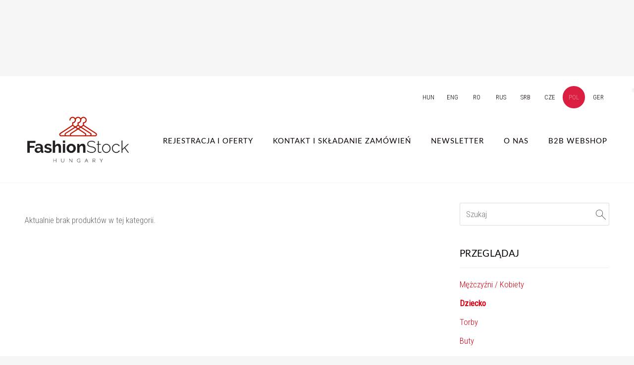

--- FILE ---
content_type: text/html; charset=UTF-8
request_url: https://www.fashionstock.hu/oferty/params/category/70341/
body_size: 8414
content:
<!doctype html>

<html lang="pl">

    <head>

        <title>Dziecko - OFERTY - Fashion Stock Hungary</title>


    <link rel="canonical" href="https://www.fashionstock.hu/oferty/params/category/70341/">




        <meta charset="utf-8" />
        <meta name="viewport" content="width=device-width,initial-scale=1.0,maximum-scale=1.0" />

        <link href="https://dss4hwpyv4qfp.cloudfront.net/designs/_shared/fonts/?family=Open+Sans:300,300italic,600,600italic,700,700italic" rel="stylesheet" type="text/css" />
        <link rel="stylesheet" href="https://dss4hwpyv4qfp.cloudfront.net/designs/_shared/css/layout-shared.css?v=2.577" type="text/css" />
        <link rel="stylesheet" href="https://dss4hwpyv4qfp.cloudfront.net/designs/_shared/css/legacy-v1.css?v=2.577" type="text/css" />
        <link rel="stylesheet" href="https://dss4hwpyv4qfp.cloudfront.net/designs/breeze/css/layout.css?v=2.577" type="text/css" />
        <link rel="stylesheet" href="https://dss4hwpyv4qfp.cloudfront.net/designs/breeze/css/editable.css?v=2.577" type="text/css" />
        <link rel="stylesheet" href="https://dss4hwpyv4qfp.cloudfront.net/designs/breeze/css/animation.css?v=2.577" type="text/css" />

        <link href="/favicon.png?4" rel="shortcut icon">
<link href="/favicon.png?4" rel="apple-touch-icon">        
            <link rel="stylesheet" href="https://dss4hwpyv4qfp.cloudfront.net/libs/js/fancybox3/jquery.fancybox.min.css?v=2.577" type="text/css" />
                <script src="https://dss4hwpyv4qfp.cloudfront.net/libs/js/jquery/2.2.4/jquery.min.js" ></script>
            <script src="https://dss4hwpyv4qfp.cloudfront.net/libs/js/fancybox3/jquery.fancybox.min.js?v=2.577" defer></script>
            <script src="https://dss4hwpyv4qfp.cloudfront.net/libs/js/bannerplay/jquery.bannerplay.js?v=2.577" defer></script>
            <script src="https://dss4hwpyv4qfp.cloudfront.net/libs/js/responsivevideos/jquery.responsivevideos.js?v=2.577" defer></script>
            <script src="https://dss4hwpyv4qfp.cloudfront.net/designs/_shared/js/bookings.js?v=2.577" defer></script>
            <script src="https://dss4hwpyv4qfp.cloudfront.net/designs/_shared/js/designfx.js?v=2.577" defer></script>
            <script src="https://dss4hwpyv4qfp.cloudfront.net/libs/js/mozlive.js?v=2.577" ></script>
            <script>var FRONTEND_CDN = 'https://dss4hwpyv4qfp.cloudfront.net';</script>


    
    

    <script src="https://dss4hwpyv4qfp.cloudfront.net/m/localize/menu/pl/?v=2.577" defer></script>
<script src="https://dss4hwpyv4qfp.cloudfront.net/m/localize/cart/pl/?v=2.577" defer></script>
<script src="https://dss4hwpyv4qfp.cloudfront.net/libs/js/component/cart.js?v=2.577" defer></script>
<script src="https://dss4hwpyv4qfp.cloudfront.net/libs/js/component/filter.js?v=2.577" defer></script>

            <script>
                var mozPageMozApi = {"language":"pl","page":"oferty"}
            </script>
            

            <script>
                var mozCatalogUser = {
                    isLoggedIn: 0
                }
            </script>
            


<script>
    function isSmallTouchDevice() {
        return (('ontouchstart' in window) && (window.matchMedia("(max-width: 750px), (max-height: 500px)").matches));
    }
    if (isSmallTouchDevice()) {
        document.documentElement.classList.add('mobile-header');
    }
</script>



            <link href="https://fonts.googleapis.com/css?family=Roboto+Condensed:300,300italic,400,400italic&subset=latin,latin-ext,cyrillic,hebrew" rel="stylesheet" type="text/css" />
            <link href="https://dss4hwpyv4qfp.cloudfront.net/designs/_shared/fonts/?family=Oswald:500,500italic|Lato:300italic,400,400italic&v=2.577" rel="stylesheet" />
        <style class="customizer">
                                                                            #top, #submenu li:hover > a, #submenu li.selected > a { background-color :  #ffffff  }
                                                                                                                            #title .mz_wysiwyg { color :  #0a0101  }
                                                                                                                            #menu > ul > li > a, #submenu li:hover > a, #submenu li.selected > a, #toptext .mz_wysiwyg * { color :  #0a0101  }
                                                                                                                            #menu > ul > li > a:hover, #menu > ul > li.selected > a { color :  #d90416  }
                                                                                                                            #submenubox { background-color :  #f2f3f7  }
                                                                                                                            #submenu a { color :  #2b2727  }
                                                                                                                            #top { border-color :  #f5f5f5  }
                                                                                                                            #languages li > a { color :  #0a0101  }
                                                                                                                            #languages li.selected > a, #languages li > a:hover { background-color :  #d91e41  }
                                                                                                                            #languages li.selected > a, #languages li > a:hover { color :  #f2949c  }
                                                                                                                            a, .mz_editable a { color :  #d90416  }
                                                                                                                            a:hover, .mz_editable a:hover { color :  #0a0101  }
                                                                                                                            .moze-form .moze-formbutton, .moze-button, .moze-button-large { background-color :  #d91e2e  }
                                                                            .moze-button-large.btn-alt-light { border-color :  #d91e2e  }
                                                                            .moze-button-large.btn-white, .moze-button.btn-alt, .moze-button-large.btn-alt { color :  #d91e2e  }
                                                                                                                            .moze-form .moze-formbutton:hover, .moze-button:hover, .moze-button-large:hover { background-color :  #0a0101  }
                                                                            .moze-button-large.btn-alt-light:hover { border-color :  #0a0101  }
                                                                            .moze-button-large.btn-white:hover, .moze-button.btn-alt:hover, .moze-button-large.btn-alt:hover { color :  #0a0101  }
                                                                                                                            #bigbar-colorizer { background-color :  rgba(20, 26, 31, 0.57)  }
                                                                                                                            .bigbar-h1 .mz_wysiwyg, .bigbar-h2 .mz_wysiwyg { color :  #ffffff  }
                                                                                                                            .mz_editable h1, .mz_editable h1.moze-megatitle, .mz_editable h1 a { color :  #0a0101  }
                                                                                                                            .mz_editable h2, .sidebox h2 { color :  #0a0101  }
                                                                                                                            .mz_editable h3 { color :  #d91e41  }
                                                                                                                            .section-bg-1 { background-color :  #f6f7f9  }
                                                                                                                            .section-bg-2 { background-color :  #d91e2e  }
                                                                                                                            .section-bg-3 { background-color :  #0a0101  }
                                                                                                                            body { background-color :  #f5f5f5  }
                                                                                                                            #bottom .mz_wysiwyg { color :  #0a0101  }
                                                                                                                            #bottom a { color :  #d91e41  }
                                                                            #bottom .mz_social a { fill :  #d91e41  }
                                                                                                                            #bottom a:hover { color :  #0a0101  }
                                                                                                                                                                                                                                                                                                                                                                                                                                                    
        @media (forced-colors: active) {
            :root { --color-header :  Canvas  }
            :root { --color-title :  CanvasText  }
            :root { --color-menu-text :  LinkText  }
            :root { --color-menu-text-selected :  CanvasText  }
            :root { --color-menu-accent :  CanvasText  }
            :root { --color-submenu :  Canvas  }
            :root { --color-submenu-text :  LinkText  }
            :root { --color-submenu-text-selected :  CanvasText  }
            :root { --color-submenu-accent :  CanvasText  }
            :root { --color-link :  LinkText  }
            :root { --color-button :  ButtonFace  }
            :root { --color-button-text :  ButtonText  }
            :root { --color-button-hover :  ButtonFace  }
            :root { --color-button-text-hover :  ButtonText  }
            :root { --color-sidemenu-text :  LinkText  }
            :root { --color-sidemenu-text-hover :  CanvasText  }
            :root { --color-h1 :  CanvasText  }
            :root { --color-h2 :  CanvasText  }
            :root { --color-h3 :  CanvasText  }
            :root { --color-text :  CanvasText  }
            :root { --color-text-strong :  CanvasText  }
            :root { --color-price :  CanvasText  }
            :root { --color-text-highlight :  Canvas  }
            :root { --color-text-border :  CanvasText  }
            :root { --color-background :  Canvas  }
            :root { --color-section-bg-1 :  Canvas  }
            :root { --color-section-bg-2 :  Canvas  }
            :root { --color-section-bg-3 :  Canvas  }
            :root { --color-footer :  Canvas  }
            :root { --color-footer-text :  CanvasText  }
            :root { --color-footer-link :  LinkText  }
            :root { --color-footer-link-hover :  CanvasText  }
            :root { --color-text-1 :  CanvasText  }
            :root { --color-text-1-highlight :  Canvas  }
            :root { --color-text-1-button :  ButtonFace  }
            :root { --color-text-1-button-text :  ButtonText  }
        }

    </style>
    <style class="customizer-fonts">
                                                                                                                                                                                                                                                                                                                                                                                                                                                                                                                                                                                                                    body, .mz_editable {
                                                                                font-family : 'Roboto Condensed', Arial, Helvetica, sans-serif;
                                                                                                            font-weight : 300;
                                                                                                                                              font-size: calc(16px * 1.05);
                                                                                                       }
                                                                                                                            #title .mz_wysiwyg {
                                                                                font-family : Oswald, 'Roboto Condensed', Arial, Helvetica, sans-serif;
                                                                                                            font-weight : 500;
                                                                                                            letter-spacing : -0.02em;
                                                                        }
                                                                                                                            .mz_editable h1, .mz_editable h1.moze-megatitle {
                                                                                font-family : Oswald, 'Roboto Condensed', Arial, Helvetica, sans-serif;
                                                                                                            font-weight : 500;
                                                                                                            letter-spacing : -0.02em;
                                                                                                            text-transform : uppercase;
                                                                        }
                                                                                                                            .mz_editable h2, .sidebox h2 {
                                                                                font-family : Lato, Arial, Helvetica, sans-serif;
                                                                                                            font-weight : normal;
                                                                                                            letter-spacing : 0.02em;
                                                                                                            text-transform : uppercase;
                                                                                                                                              font-size: calc(1.6rem * 0.9);
                                                                                                       }
                                                                            #sidebar h2 {
                                                                                font-family : Lato, Arial, Helvetica, sans-serif;
                                                                                                            font-weight : normal;
                                                                                                            letter-spacing : 0.02em;
                                                                                                            text-transform : uppercase;
                                                                                                                                              font-size: calc(1.3rem * 0.9);
                                                                                                       }
                                                                                                                            .mz_editable h3 {
                                                                                font-family : Lato, Arial, Helvetica, sans-serif;
                                                                                                            font-weight : normal;
                                                                        }
                                                                                                                            .bigbar-h1 .mz_wysiwyg {
                                                                                font-family : Oswald, 'Roboto Condensed', Arial, Helvetica, sans-serif;
                                                                                                            font-weight : 500;
                                                                                                            letter-spacing : -0.02em;
                                                                                                            text-transform : uppercase;
                                                                        }
                                                        @media screen and (max-width: 750px) {                     .bigbar-h1 .mz_wysiwyg {
                                                                                font-family : Oswald, 'Roboto Condensed', Arial, Helvetica, sans-serif;
                                                                                                            font-weight : 500;
                                                                                                            letter-spacing : -0.02em;
                                                                                                            text-transform : uppercase;
                                                                        }
                     }                                     @media screen and (max-width: 600px) {                     .bigbar-h1 .mz_wysiwyg {
                                                                                font-family : Oswald, 'Roboto Condensed', Arial, Helvetica, sans-serif;
                                                                                                            font-weight : 500;
                                                                                                            letter-spacing : -0.02em;
                                                                                                            text-transform : uppercase;
                                                                        }
                     }                                                                                                         .bigbar-h2 .mz_wysiwyg {
                                                                                font-family : Lato, Arial, Helvetica, sans-serif;
                                                                                                            font-weight : normal;
                                                                                                            letter-spacing : 0.02em;
                                                                                                            text-transform : uppercase;
                                                                        }
                                                                                                                            .moze-form input, .moze-form select, .moze-form textarea {
                                                                                font-family : 'Roboto Condensed', Arial, Helvetica, sans-serif;
                                                                        }
                                                                                                                            .moze-button, .moze-button-large, .moze-form .moze-formbutton {
                                                                                font-family : Lato, Arial, Helvetica, sans-serif;
                                                                                                            text-transform : uppercase;
                                                                                                            font-weight : 400;
                                                                        }
                                                                                                                            .mz_editable .moze-blockquote {
                                                                                font-family : Lato, Arial, Helvetica, sans-serif;
                                                                                                            font-style : italic;
                                                                                                            font-weight : 300;
                                                                        }
                                                                                                                            .mz_editable .moze-code {
                                                                                font-family : 'Courier New', Courier, monospace;
                                                                        }
                                                                                                                            #menu ul li a {
                                                                                font-family : Lato, Arial, Helvetica, sans-serif;
                                                                                                            font-weight : 400;
                                                                                                            text-transform : uppercase;
                                                                        }
                                                                                                                            #menu > ul > li > a {
                                                                                font-family : Lato, Arial, Helvetica, sans-serif;
                                                                                                            font-weight : 400;
                                                                                                            text-transform : uppercase;
                                                                                                            letter-spacing : 1px;
                                                                        }
                                                                                                                            #languages li > a {
                                                                                font-family : 'Roboto Condensed', Arial, Helvetica, sans-serif;
                                                                        }
                                                                                                                                                                </style>

    

    <!-- Google Tag Manager -->
<script>(function(w,d,s,l,i){w[l]=w[l]||[];w[l].push({'gtm.start':
new Date().getTime(),event:'gtm.js'});var f=d.getElementsByTagName(s)[0],
j=d.createElement(s),dl=l!='dataLayer'?'&l='+l:'';j.async=true;j.src=
'https://www.googletagmanager.com/gtm.js?id='+i+dl;f.parentNode.insertBefore(j,f);
})(window,document,'script','dataLayer','GTM-K93KRBNP');</script>
<!-- End Google Tag Manager -->

<a href="http://www.mystat.hu/query.php?id=156457" target="_blank"><script language="JavaScript" type="text/javascript" src="https://stat.mystat.hu/stat.php?h=1&id=156457"></script></a><noscript><a href="http://www.mystat.hu/query.php?id=156457" target="_blank"><img src="http://stat.mystat.hu/collect.php?id=156457&h=1" alt="mystat" border="0"></img></a></noscript>
<canvas class="snow"></canvas>
<!-- Smartsupp Live Chat script -->
<script type="text/javascript">
var _smartsupp = _smartsupp || {};
_smartsupp.key = '6793a0b18cf9668f5de3eef0444d5774e8feaa1c';
window.smartsupp||(function(d) {
  var s,c,o=smartsupp=function(){ o._.push(arguments)};o._=[];
  s=d.getElementsByTagName('script')[0];c=d.createElement('script');
  c.type='text/javascript';c.charset='utf-8';c.async=true;
  c.src='https://www.smartsuppchat.com/loader.js?';s.parentNode.insertBefore(c,s);
})(document);
</script>

<!-- Hotjar Tracking Code for www.fashionstock.hu -->
<script>
    (function(h,o,t,j,a,r){
        h.hj=h.hj||function(){(h.hj.q=h.hj.q||[]).push(arguments)};
        h._hjSettings={hjid:1130712,hjsv:6};
        a=o.getElementsByTagName('head')[0];
        r=o.createElement('script');r.async=1;
        r.src=t+h._hjSettings.hjid+j+h._hjSettings.hjsv;
        a.appendChild(r);
    })(window,document,'https://static.hotjar.com/c/hotjar-','.js?sv=');
</script>

<meta name="google-site-verification" content="4rKtKt-zbTKNKZo3bAwTRdOXRK4fs9H5LuRd8VwC6bY" />
</script>

<!-- Hotjar Tracking Code for www.fashionstock.hu -->
<script>
    (function(h,o,t,j,a,r){
        h.hj=h.hj||function(){(h.hj.q=h.hj.q||[]).push(arguments)};
        h._hjSettings={hjid:1130712,hjsv:6};
        a=o.getElementsByTagName('head')[0];
        r=o.createElement('script');r.async=1;
        r.src=t+h._hjSettings.hjid+j+h._hjSettings.hjsv;
        a.appendChild(r);
    })(window,document,'https://static.hotjar.com/c/hotjar-','.js?sv=');
</script>

<!-- Yandex.Metrika counter -->
<script type="text/javascript" >
   (function(m,e,t,r,i,k,a){m[i]=m[i]||function(){(m[i].a=m[i].a||[]).push(arguments)};
   m[i].l=1*new Date();k=e.createElement(t),a=e.getElementsByTagName(t)[0],k.async=1,k.src=r,a.parentNode.insertBefore(k,a)})
   (window, document, "script", "https://mc.yandex.ru/metrika/tag.js", "ym");

   ym(57694828, "init", {
        clickmap:true,
        trackLinks:true,
        accurateTrackBounce:true,
        webvisor:true,
        ecommerce:"dataLayer"
   });
</script>
<noscript><div><img src="https://mc.yandex.ru/watch/57694828" style="position:absolute; left:-9999px;" alt="" /></div></noscript>
<!-- /Yandex.Metrika counter -->

<!-- Google tag (gtag.js) -->
<script async src="https://www.googletagmanager.com/gtag/js?id=G-L0327YWHBS"></script>
<script>
  window.dataLayer = window.dataLayer || [];
  function gtag(){dataLayer.push(arguments);}
  gtag('js', new Date());

  gtag('config', 'G-L0327YWHBS');
</script>


        <script src="https://dss4hwpyv4qfp.cloudfront.net/designs/_shared/js/legacy-v1.js?v=2.577"></script>

    </head>

    <body class="header-menu-end    footer-classic                                    " lang="pl">

        
        <div id="wrap">

            <header id="top">
    <div id="header">
        <a id="skip-link" href="javascript:;" tabindex="1">Przejdź do głównej treści</a>
        <div id="header-side">
            <div id="shopicons">
                                <button class="menu-icon shopbar-search"  href="javascript:;" title="Szukaj" aria-label="Szukaj" aria-haspopup="dialog"><svg xmlns="http://www.w3.org/2000/svg"></svg></button>
                                                            </div>
            <div id="toolicons">

            </div>
            <div  class="mz_component mz_lngselect moze-overlay-zone" id="languages">    <button class="menu-icon" href="javascript:;" aria-label="Wybór języka" aria-haspopup="true" aria-controls="languages-menu"><svg xmlns="http://www.w3.org/2000/svg"></svg>&nbsp;POL</button>
    <ul id="languages-menu" role="menu">
                    <li  role="none">
                <a href="/" hreflang="hu" role="menuitem" aria-label="Magyar" >HUN</a>
            </li>
                    <li  role="none">
                <a href="/en/" hreflang="en" role="menuitem" aria-label="English" >ENG</a>
            </li>
                    <li  role="none">
                <a href="/ro/" hreflang="ro" role="menuitem" aria-label="Română" >RO</a>
            </li>
                    <li  role="none">
                <a href="/ru/" hreflang="ru" role="menuitem" aria-label="Русский" >RUS</a>
            </li>
                    <li  role="none">
                <a href="/home-srb/" hreflang="sr" role="menuitem" aria-label="Српски" >SRB</a>
            </li>
                    <li  role="none">
                <a href="/domu/" hreflang="cs" role="menuitem" aria-label="Čeština" >CZE</a>
            </li>
                    <li  class="selected" role="none">
                <a href="/glowna/" hreflang="pl" role="menuitem" aria-label="Polski" aria-current="true">POL</a>
            </li>
                    <li  role="none">
                <a href="/startseite/" hreflang="de" role="menuitem" aria-label="Deutsch" >GER</a>
            </li>
            </ul>
    </div>
                    </div>
        <div id="header-main">
            <div id="title">
                                    <a href="/glowna/"><div class="mz_component mz_wysiwyg mz_editable">    <div class="moze-wysiwyg-editor" >
                    <a href="https://www.fashionstock.hu/glowna" target="_self">   <img src="https://site-451705.mozfiles.com/files/451705/Logo_vertikal_horizontalrb.png" style="width: 215px;"></a>
            </div>
</div></a>
                            </div>
                            <div id="toptext" style="display: none">
                    <div  class="mz_component mz_wysiwyg mz_editable">    <div class="moze-wysiwyg-editor" >
            </div>
</div>
                </div>
                                        <div  class="mz_component mz_menu moze-overlay-zone" id="menu" aria-label="Menu główne">
            <ul role="menu">
                <li role="none"><a href="/rejestracja-i-oferty/"  role="menuitem" >Rejestracja i oferty</a>
                                    </li>
                        <li role="none"><a href="/kontakt-i-skladanie-zamowien/"  role="menuitem" >KONTAKT I SKŁADANIE ZAMÓWIEŃ</a>
                                    </li>
                        <li role="none"><a href="/newsletter-pol/"  role="menuitem" >NEWSLETTER</a>
                                    </li>
                        <li role="none"><a href="/onas-pol/"  role="menuitem" >O nas</a>
                                    </li>
                        <li role="none"><a href="https://fashionstockb2b.com" target="_blank" role="menuitem" >B2B Webshop</a>
                                </li></ul>
            
</div>
                    </div>

        <button id="languages-opener" aria-label="Wybór języka" class="mobile-menu-opener clearbutton"><svg xmlns="http://www.w3.org/2000/svg"></svg></button>
        <button id="menu-opener" aria-label="Menu główne" class="mobile-menu-opener clearbutton"><svg xmlns="http://www.w3.org/2000/svg"></svg></button>

    </div>
    </header>
            
                <div id="submenubox"><nav  class="mz_component mz_menu mz_catalogmenu is-alternate" id="submenu" aria-label="Product categories"><button id="submenu-opener" class="clearbutton"><span>&nbsp;</span></button>

</nav></div>
            

    

<div>
    <main id="catalog" class="section section-customizable section-text-color-none ">
        <div class="mz_overlay_bar"></div>
        <div class="container">
            <div id="sidebar-wrap"
                                              >
                                <div id="sidebar">
                    <div  class="mz_component mz_catalogsearchbox mz_editable sidebox">    <form action="/oferty/" class="moze-form moze-catalog-searchbox-form" method="post" style="position: relative; margin-top: 0" role="search">
        <input class="search-query" type="text" value="" placeholder="Szukaj" aria-label="Szukaj">
        <button class="search-btn clearbutton" aria-label="Szukaj"></button>
    </form></div>
                    <nav  class="mz_component mz_catalogcategories moze-overlay-zone sidebox" data-name="maincatalogcategories" data-type="catalogcategories" aria-labelledby="catalog-categories-heading">
            <h2 id="catalog-categories-heading">Przeglądaj</h2>
    


            <ul role="menu" class="asidemenu collapsible">
                                                                <li role="none" >
        <a href="/oferty/params/category/70339/" role="menuitem" >Mężczyźni / Kobiety</a>
                                </li>
                <li role="none"  class="selected">
        <a href="/oferty/params/category/70341/" role="menuitem" aria-current="true">Dziecko</a>
                                </li>
                <li role="none" >
        <a href="/oferty/params/category/388842/" role="menuitem" >Torby</a>
                                </li>
                <li role="none" >
        <a href="/oferty/params/category/388843/" role="menuitem" >Buty</a>
                                </li>
                <li role="none" >
        <a href="/oferty/params/category/72722/" role="menuitem" >Akcesoria</a>
                            </li></ul>
            </nav>
                    
                    <div  class="mz_component mz_wysiwyg mz_editable sidebox">    <div class="moze-wysiwyg-editor" >
                    <h2>
  <a href="https://docs.google.com/spreadsheets/d/1uVvOsAf34mEI8f18f_rN7lhXo1iefW-d7xawzSbZRwU/edit?usp=sharing" target="_blank" class="moze-button-large" style="background-color: #C22127; color: white; padding: 10px 20px; text-decoration: none; border-radius: 5px; display: inline-block;">
    <b><span class="moze-huge">FULL PRICE LIST
  </span></b></a><b><span class="moze-huge">
</span></b></h2>
  
  
<h2>IMPORTANT:</h2>
<p><b>The coverphotos are illustrations, for the real photos please, click on the offer!</b>
  <br>
</p>
<p>Use this side menu to browse between the categories. If you click away from this
  page, your access to the catalog will be denied again. In order to access our
  offers, you always have to use this link:</p>
<p>www.fashionstock.hu/oferty</p>
<p style="">
  <span style="box-sizing: border-box; text-align: justify;">
    <span style="box-sizing: border-box; text-align: center;">
      <span style="text-align: start;"><b></b></span>
    </span>
  </span>
</p>
<p>
  <span style="text-align: justify;"><b></b></span>
</p>
<p><b>Judith Gebefügi </b>(HU) (EN) (RO)
  <br>Sales manager
  <br>Tel: +36 30 960 2417
  <br>E-mail: <a href="/cdn-cgi/l/email-protection#5e342b3a372a3670393b3c3b382b39371e383f2d363731302d2a313d3570362b" target="_self" style=""><span class="__cf_email__" data-cfemail="93f9e6f7fae7fbbdf4f6f1f6f5e6f4fad3f5f2e0fbfafcfde0e7fcf0f8bdfbe6">[email&#160;protected]</span></a>
  <br>
</p>
<p><b>Evelyn Vincze </b>(HU) (EN) (RO)
  <br>Sales manager
  <br>Tel: +36 30 268 9919
  <br>E-mail: <a href="/cdn-cgi/l/email-protection#96f3e0f3faeff8b8e0fff8f5ecf3d6f0f7e5fefff9f8e5e2f9f5fdb8fee3" target="_self" style="text-align: justify;"><span class="__cf_email__" data-cfemail="85e0f3e0e9fcebabf3ecebe6ffe0c5e3e4f6edeceaebf6f1eae6eeabedf0">[email&#160;protected]</span></a></p>
<p><b></b></p>
<p><b>Aletta <b>Halper </b></b>(HU) (EN)
  <br>Sales manager
  <br>Tel: <a href="tel:+36305196279" target="_blank" style="">+36 30 519 6279</a>
  <br>E-mail: <a href="/cdn-cgi/l/email-protection" class="__cf_email__" data-cfemail="16777a73626277567077657e7f7978656279757d387e63">[email&#160;protected]</a><a href="/cdn-cgi/l/email-protection#8eebf8ebe2f7e0a0f8e7e0edf4ebcee8effde6e7e1e0fdfae1ede5a0e6fb" target="_self" style="font-size: calc(16.8px); text-align: justify;"></a></p>
<p><b><b>Anett</b> Sztaskó&nbsp;&nbsp;</b>(HU) (EN)
  <br>Sales manager
  <br>Tel: <a href="tel:+36 30 159 3198" target="_blank" title="tel:+36 30 159 3198" style="text-underline-offset: 0.2rem;">+36 30 159 3198<br></a>E-mail: <a href="/cdn-cgi/l/email-protection#d0b1beb5a4a4fea3aaa4b1a3bbbf90b6b1a3b8b9bfbea3a4bfb3bbfeb8a5" title="mailto:anett.sztasko@fashionstock.hu" style="text-underline-offset: 0.2rem;"><span class="__cf_email__" data-cfemail="85e4ebe0f1f1abf6fff1e4f6eeeac5e3e4f6edeceaebf6f1eae6eeabedf0">[email&#160;protected]</span></a></p>

<p></p>

<b><u>Transport information</u>:<br></b>
<span style=" text-align: justify; float: none;">
  <span style="text-align: justify; float: none;">Anett</span> Sztaskó</span>
<br style=" text-align: justify;">
<span style=" text-align: justify;">+36 30 159 3198</span>

<p style=""></p>
<table class="moze-table-border" style="">
  <tbody>
    <tr>
      <td style="">
        <img src="http://site-451705.mozfiles.com/files/451705/viber-128.png?1486991293" style="max-width: 100%; width: 32px;">
      </td>
      <td style="">&nbsp;Viber: +36 30 268 9919</td>
    </tr>
    <tr>
      <td style="">
        <img src="http://site-451705.mozfiles.com/files/451705/whatsapp-512.png" style="max-width: 100%; width: 33px;">
      </td>
      <td style="">&nbsp;WhatsApp: +36 30 268 9919&nbsp; &nbsp; &nbsp; &nbsp; &nbsp;&nbsp;<br>
      </td>
    </tr>
  </tbody>
</table>
            </div>
</div>
                </div>
                                <div  class="mz_component mz_catalog mz_editable mainblock cat-mode-view cat-images-3 cat-images-classic cat-has-searchbox">
<div id="cat-nav" style="display: none">

    <nav>
        <ul class="cat-breadcrumb" style="display: none">
                            <li><a href="/oferty/">OFERTY</a></li>
                            <li aria-current="page">Dziecko</li>
                    </ul>
    </nav>

    
    
</div>


<div class="cat-grid">

    
            
                    
            <div class="cat-message"><p>Aktualnie brak produktów w tej kategorii.</p></div>
            

</div>

<script data-cfasync="false" src="/cdn-cgi/scripts/5c5dd728/cloudflare-static/email-decode.min.js"></script><script src="https://dss4hwpyv4qfp.cloudfront.net/libs/js/jquery/jquery.unveil.js"></script>
<script>
    $(document).ready(function() {
        $(".cat-thumb-pic img").unveil(300);
    });
</script>

<br class="clear">


<script>
    if (typeof mozCatItems == "undefined") {
        var mozCatItems = [];
    }
        var mozCatFilters = {"common":[],"options":[]};
</script></div>
            </div>
        </div>
    </main>
</div>

<div  class="mz_component mz_catalogcart mz_catalogsidecart" data-name="maincatalogcartside" data-type="catalogcartside" data-page-type="6" data-catalog-layout="standard" data-cart-id=""><div id="shopbar">
    <button id="shopbar-search" class="shopbar-search" aria-label="Szukaj"  aria-haspopup="dialog">
        <svg xmlns="http://www.w3.org/2000/svg"></svg>
        <div class="separator"></div>
    </button>
    </div>


<div id="shopbar-sidecart" class="sliding-panel" role="dialog" aria-labelledby="cat-sidecart-heading">
    <div class="sliding-panel-header">
        <div class="mz_editable">         <h2 id="cat-sidecart-heading">Koszyk</h2>
        </div>
        <button id="shopbar-sidecart-close" class="sliding-panel-close" aria-label="Zamknij">
            <svg xmlns="http://www.w3.org/2000/svg"></svg>
        </button>
    </div>
    <div id="shopbar-sidecart-base" class="sliding-panel-body">
        
<p>Koszyk jest pusty.</p>


    </div>
</div>


<div id="shopbar-account-panel" class="sliding-panel" role="dialog" aria-labelledby="cat-account-panel-heading">

    <div class="sliding-panel-header">
        <div class="mz_editable">
            <h2 id="cat-account-panel-heading"></h2>
            <span class="account-email"></span>
        </div>
        <button id="shopbar-account-panel-close" class="sliding-panel-close" aria-label="Zamknij">
            <svg xmlns="http://www.w3.org/2000/svg"></svg>
        </button>
    </div>

    <div id="shopbar-account-panel-base" class="sliding-panel-body mz_editable"></div>

    <script src="/backend/js/components/jquery.mozuserauthmanager.js?v="></script>
    <script>
        $(document).ready(() => (new mozUserAuthManager({

            localization: {
                cmAccountPanelCreateAccount: 'Create an account',
                cmAccountPanelErrorAccountDoesNotExist: 'User with this e-mail address does not exist.',
                cmAccountPanelErrorAccountExists: 'Account with this e-mail address already exists.',
                cmAccountPanelErrorAccountSuspended: 'This account is suspended. Please contact customer support.',
                cmAccountPanelErrorInvalidPassword: 'Incorrect password.',
                cmAccountPanelErrorWeakPassword: 'Password must be at least 8 characters long.',
                cmAccountPanelLogIn2: 'Login to existing account',
                cmAccountPanelLogIn: 'Log in',
                cmAccountPanelLogOut: 'Log out',
                cmAccountPanelMyDetails: 'My details',
                cmAccountPanelMyOrders: 'My orders',
                cmAccountPanelMyReviews: 'My reviews',
                cmAccountPanelPassword: 'Password',
                cmAccountPanelPasswordForgot: 'Forgot password?',
                cmCatalogAcceptMarketingCommunication: 'Chcę otrzymywać oferty specjalne, nowości i przypomnienia',
                cmCatalogAcceptTOS: 'Akceptuję &lt;a href=&quot;%s&quot; target=&quot;_blank&quot;&gt;Regulamin&lt;/a&gt;',
                cmCatalogAcceptTOSnPrivacy: 'Akceptuję &lt;a href=&quot;%s&quot; target=&quot;_blank&quot;&gt;Regulamin&lt;/a&gt; i &lt;a href=&quot;%s&quot; target=&quot;_blank&quot;&gt;zasady ochronyprywatności&lt;/a&gt;',
                cmCatalogCartEmail: 'E-mail',
                cmCatalogCartName: 'Imię i nazwisko',
                cmCatalogCheckoutAcceptTOS: 'Zaakceptuj Regulamin',
                cmCatalogCheckoutAcceptTOSnPrivacy: 'Zaakceptuj Regulamin i zasady ochrony prywatności.',
                erInMaintenanceMode: 'Nie możemy teraz załatwić twojego wniosku. Spróbuj ponownie później.',
            },

            catalogBaseURL: '/oferty/',

            legalUrl: '',
            privacyUrl: '',

            showMarketingConsent: false,
            showReviews: false,

            catUser: null

        })).init());
    </script>
</div>

<div id="cat-search-panel" style="display: none" role="dialog">
    <form id="shopbar-searchform" action="/oferty/" class="moze-catalog-searchbox-sideform moze-form" method="post" role="search">
        <input aria-label="Szukaj" class="search-query" type="text" value="" placeholder="Szukaj">
        <button class="search-btn" aria-label="Szukaj"></button>
        <button class="close-btn" aria-label="Zamknij"><svg xmlns="http://www.w3.org/2000/svg"></svg></button>
    </form>
</div>

<script>
    $(document).ready(function() {
        initShopWidget();
        initShopSidecart();
    });
</script></div>


        </div>

            <footer id="bottom" class="mz_footer">
        
        <div id="footer">
            <div id="foottext">
                <div  class="mz_component mz_wysiwyg mz_editable">    <div class="moze-wysiwyg-editor" >
                    2025 Vato-trade Ker. Bt.&nbsp; &nbsp; &nbsp; &nbsp; &nbsp; Ⓒ&nbsp; &nbsp;Fashion Stock Hungary
            </div>
</div>
            </div>
            <div id="social" >
                
            </div>
        </div>
    </footer>

        
    <!-- Google Tag Manager (noscript) -->
<noscript><iframe src="https://www.googletagmanager.com/ns.html?id=GTM-K93KRBNP"
height="0" width="0" style="display:none;visibility:hidden"></iframe></noscript>
<!-- End Google Tag Manager (noscript) -->

<a href="http://www.mystat.hu/query.php?id=156457" target="_blank"><script language="JavaScript" type="text/javascript" src="https://stat.mystat.hu/stat.php?h=1&id=156457"></script></a><noscript><a href="http://www.mystat.hu/query.php?id=156457" target="_blank"><img src="http://stat.mystat.hu/collect.php?id=156457&h=1" alt="mystat" border="0"></img></a></noscript>
<!-- Google tag (gtag.js) -->
<script async src="https://www.googletagmanager.com/gtag/js?id=AW-1022007123">
</script>
<script>
  window.dataLayer = window.dataLayer || [];
  function gtag(){dataLayer.push(arguments);}
  gtag('js', new Date());

  gtag('config', 'AW-1022007123');
</script>
<script>
var language = document.documentElement.lang;
var availableLanguages = ['hu', 'ro', 'en']
if(availableLanguages.includes(language)) {
    smartsupp('language', language);
} else {
    smartsupp('language', 'en');
}
</script>

    <!-- Google Analytics Code -->
    <script>
        (function(i,s,o,g,r,a,m){i['GoogleAnalyticsObject']=r;i[r]=i[r]||function(){
        (i[r].q=i[r].q||[]).push(arguments)},i[r].l=1*new Date();a=s.createElement(o),
        m=s.getElementsByTagName(o)[0];a.async=1;a.src=g;m.parentNode.insertBefore(a,m)
        })(window,document,'script','//www.google-analytics.com/analytics.js','ga');
        ga('create', 'UA-101611626-1', 'auto');
        ga('send', 'pageview');
    </script>

    <script>
        $(document).ready(function(){
            $(".mz_wysiwyg").responsiveVideos();
        });
    </script>




    <script defer src="https://static.cloudflareinsights.com/beacon.min.js/vcd15cbe7772f49c399c6a5babf22c1241717689176015" integrity="sha512-ZpsOmlRQV6y907TI0dKBHq9Md29nnaEIPlkf84rnaERnq6zvWvPUqr2ft8M1aS28oN72PdrCzSjY4U6VaAw1EQ==" data-cf-beacon='{"version":"2024.11.0","token":"02c01316a0744875bce0a9d6a5108c11","r":1,"server_timing":{"name":{"cfCacheStatus":true,"cfEdge":true,"cfExtPri":true,"cfL4":true,"cfOrigin":true,"cfSpeedBrain":true},"location_startswith":null}}' crossorigin="anonymous"></script>
</body>

</html>

--- FILE ---
content_type: text/css;charset=UTF-8
request_url: https://dss4hwpyv4qfp.cloudfront.net/designs/_shared/fonts/?family=Oswald:500,500italic|Lato:300italic,400,400italic&v=2.577
body_size: 258
content:
@font-face {
    font-family: 'Oswald';
    font-style: normal;
    font-weight: 500;
    src: url('oswald/oswald-500.woff2') format('woff2'),
         url('oswald/oswald-500.woff') format('woff')
}
@font-face {
    font-family: 'Lato';
    font-style: italic;
    font-weight: 300;
    src: url('lato/lato-300italic.woff2') format('woff2'),
         url('lato/lato-300italic.woff') format('woff')
}
@font-face {
    font-family: 'Lato';
    font-style: normal;
    font-weight: 400;
    src: url('lato/lato-regular.woff2') format('woff2'),
         url('lato/lato-regular.woff') format('woff')
}
@font-face {
    font-family: 'Lato';
    font-style: italic;
    font-weight: 400;
    src: url('lato/lato-italic.woff2') format('woff2'),
         url('lato/lato-italic.woff') format('woff')
}
/* This script is dedicated to some ignorant EU legislators and one ignorant
German judge who set an absurd precedent by ruling Google Fonts GDPR-incompliant
which made life for website owners and developers so much more difficult and
confusing. The world would have been a better place without you. */



--- FILE ---
content_type: text/plain
request_url: https://www.google-analytics.com/j/collect?v=1&_v=j102&a=185190971&t=pageview&_s=1&dl=https%3A%2F%2Fwww.fashionstock.hu%2Foferty%2Fparams%2Fcategory%2F70341%2F&ul=en-us%40posix&dt=Dziecko%20-%20OFERTY%20-%20Fashion%20Stock%20Hungary&sr=1280x720&vp=1280x720&_u=IADAAEABAAAAACAAI~&jid=1445507594&gjid=1699134576&cid=2095387132.1769845735&tid=UA-101611626-1&_gid=1445211214.1769845736&_r=1&_slc=1&z=898277697
body_size: -569
content:
2,cG-L0327YWHBS

--- FILE ---
content_type: application/javascript; charset=UTF-8
request_url: https://dss4hwpyv4qfp.cloudfront.net/m/localize/menu/pl/?v=2.577
body_size: -23
content:
if (typeof mozLocalization == 'undefined') {
	var mozLocalization = {};
}
mozLocalization['cmLabelExpand'] = "Rozwiń";
mozLocalization['cmLabelCollapse'] = "Zwiń";